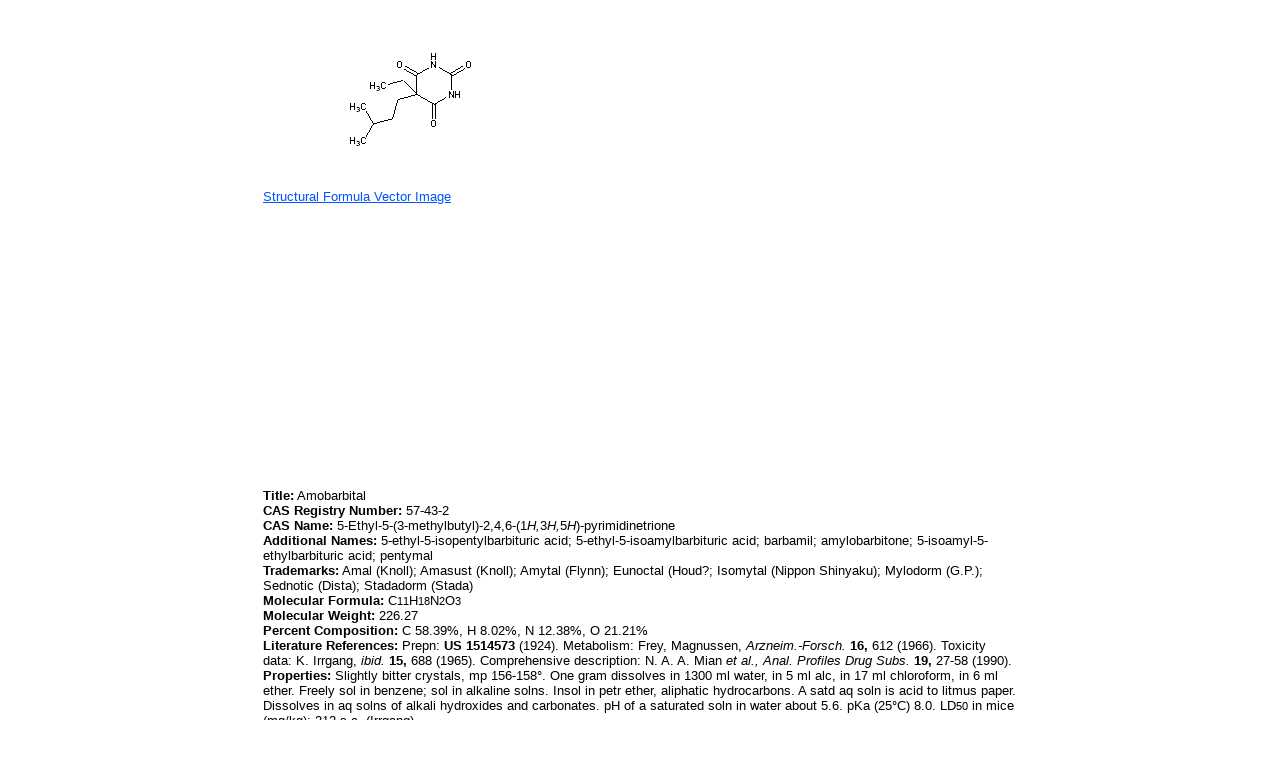

--- FILE ---
content_type: text/html; charset=utf-8
request_url: https://www.drugfuture.com/chemdata/Amobarbital.html
body_size: 2955
content:


<!DOCTYPE html PUBLIC "-//W3C//DTD XHTML 1.0 Transitional//EN" "http://www.w3.org/TR/xhtml1/DTD/xhtml1-transitional.dtd">
<html xmlns="http://www.w3.org/1999/xhtml">
<head>
    <meta http-equiv="Content-Type" content="text/html; charset=utf-8" />
    <link href="/css/css.css" rel="stylesheet" type="text/css" />
    <style type="text/css">
        a{color:#0055FF;}
        a:visit{color:#0055FF;}
        a:visited{color:#0055FF;}
    </style>
    <title>
        Amobarbital</title>
    <meta content="Amobarbital,5-Ethyl-5-(3-methylbutyl)-2,4,6-(1H,3H,5H)-pyrimidinetrione,5-ethyl-5-isopentylbarbituric acid,5-ethyl-5-isoamylbarbituric acid,barbamil,amylobarbitone,5-isoamyl-5-ethylbarbituric acid,pentymal,Amal,Amasust,Amytal,Eunoctal,Isomytal,Mylodorm,Sednotic,Stadadorm,Sodium salt,Amobarbital, Sodium salt,Sodium Amytal" name="keywords" />
</head>
<body>
    <table align="center" width="760">
        <tr>
            <td>
                <table cellspacing="0" cellpadding="0" border="0" align="left"><tr><td><image src="structure/Amobarbital.gif" alt="Amobarbital" /></td></tr><tr><td><a href="stremf/Amobarbital.emf" target="_blank"><span style="font-family:Arial; font-size:13px">Structural Formula Vector Image</span></a></td></tr><tr><td><script type="text/javascript"><!--
google_ad_client = "pub-1490375427745779";
/* 336x280 cds */
google_ad_slot = "2199354553";
google_ad_width = 336;
google_ad_height = 280;
//-->
</script>
<script type="text/javascript"
src="//pagead2.googlesyndication.com/pagead/show_ads.js">
</script><script type="text/javascript"><!--
google_ad_client = "pub-1490375427745779";
/* 336x280 cds */
google_ad_slot = "2199354553";
google_ad_width = 336;
google_ad_height = 280;
//-->
</script>
<script type="text/javascript"
src="//pagead2.googlesyndication.com/pagead/show_ads.js">
</script></td></tr><tr><td><div align="left" style="margin-left: 0pt;"><span style='font-family:Arial; font-size:13px; color:#000000'><b>Title:</b>  Amobarbital</span></div>
<div align="left" style="margin-left: 0pt;"><span style='font-family:Arial; font-size:13px; color:#000000'><b>CAS Registry Number:</b>  57-43-2</span></div>
<div align="left" style="margin-left: 0pt;"><span style='font-family:Arial; font-size:13px; color:#000000'><b>CAS Name:</b>  5-Ethyl-5-(3-methylbutyl)-2,4,6-(1<i>H,</i>3<i>H,</i>5<i>H</i>)-pyrimidinetrione</span></div>
<div align="left" style="margin-left: 0pt;"><span style='font-family:Arial; font-size:13px; color:#000000'><b>Additional Names:</b>  5-ethyl-5-isopentylbarbituric acid;  5-ethyl-5-isoamylbarbituric acid;  barbamil;  amylobarbitone;  5-isoamyl-5-ethylbarbituric acid;  pentymal</span></div>
<div align="left" style="margin-left: 0pt;"><span style='font-family:Arial; font-size:13px; color:#000000'><b>Trademarks:</b>  Amal (Knoll);  Amasust (Knoll);  Amytal (Flynn);  Eunoctal (Houd?;  Isomytal (Nippon Shinyaku);  Mylodorm (G.P.);  Sednotic (Dista);  Stadadorm (Stada)</span></div>
<div align="left" style="margin-left: 0pt;"><span style='font-family:Arial; font-size:13px; color:#000000'><b>Molecular Formula:</b>  C</span><span style='font-family:Arial; font-size:11px; color:#000000'>11</span><span style='font-family:Arial; font-size:13px; color:#000000'>H</span><span style='font-family:Arial; font-size:11px; color:#000000'>18</span><span style='font-family:Arial; font-size:13px; color:#000000'>N</span><span style='font-family:Arial; font-size:11px; color:#000000'>2</span><span style='font-family:Arial; font-size:13px; color:#000000'>O</span><span style='font-family:Arial; font-size:11px; color:#000000'>3</span></div>
<div align="left" style="margin-left: 0pt;"><span style='font-family:Arial; font-size:13px; color:#000000'><b>Molecular Weight:</b>  226.27</span></div>
<div align="left" style="margin-left: 0pt;"><span style='font-family:Arial; font-size:13px; color:#000000'><b>Percent Composition:</b>  C 58.39%, H 8.02%, N 12.38%, O 21.21%</span></div>
<div align="left" style="margin-left: 0pt;"><span style='font-family:Arial; font-size:13px; color:#000000'><b>Literature References:</b>  Prepn:  <b>US</b> <b>1514573</b> (1924).  Metabolism:  Frey, Magnussen, <i>Arzneim.-Forsch.</i> <b>16,</b> 612 (1966).  Toxicity data:  K. Irrgang, <i>ibid.</i> <b>15,</b> 688 (1965).  Comprehensive description:  N. A. A. Mian <i>et al.,</i> <i>Anal. Profiles Drug Subs.</i> <b>19,</b> 27-58 (1990).</span></div>
<div align="left" style="margin-left: 0pt;"><span style='font-family:Arial; font-size:13px; color:#000000'><b>Properties:</b>  Slightly bitter crystals, mp 156-158°.  One gram dissolves in 1300 ml water, in 5 ml alc, in 17 ml chloroform, in 6 ml ether.  Freely sol in benzene; sol in alkaline solns.  Insol in petr ether, aliphatic hydrocarbons.  A satd aq soln is acid to litmus paper.  Dissolves in aq solns of alkali hydroxides and carbonates.  pH of a saturated soln in water about 5.6.  pKa (25°C) 8.0.  LD</span><span style='font-family:Arial; font-size:11px; color:#000000'>50</span><span style='font-family:Arial; font-size:13px; color:#000000'> in mice (mg/kg):  212 s.c. (Irrgang).</span></div>
<div align="left" style="margin-left: 0pt;"><span style='font-family:Arial; font-size:13px; color:#000000'><b>Melting point:</b>  mp 156-158°</span></div>
<div align="left" style="margin-left: 0pt;"><span style='font-family:Arial; font-size:13px; color:#000000'><b>pKa:</b>  pKa (25°C) 8.0</span></div>
<div align="left" style="margin-left: 0pt;"><span style='font-family:Arial; font-size:13px; color:#000000'><b>Toxicity data:</b>  LD</span><span style='font-family:Arial; font-size:11px; color:#000000'>50</span><span style='font-family:Arial; font-size:13px; color:#000000'> in mice (mg/kg):  212 s.c. (Irrgang)</span></div>
<div align="left" style="margin-left: 0pt;"><span style='font-family:Arial; font-size:13px; color:#000000'></span>&nbsp;</div>
<div align="left" style="margin-left: 0pt;"><span style='font-family:Arial; font-size:13px; color:#000000'><b>Derivative Type:</b>  Sodium salt </span></div>
<div align="left" style="margin-left: 0pt;"><span style='font-family:Arial; font-size:13px; color:#000000'><b>CAS Registry Number:</b>  64-43-7</span></div>
<div align="left" style="margin-left: 0pt;"><span style='font-family:Arial; font-size:13px; color:#000000'><b>Trademarks:</b>  Sodium Amytal (Flynn)</span></div>
<div align="left" style="margin-left: 0pt;"><span style='font-family:Arial; font-size:13px; color:#000000'><b>Molecular Formula:</b>  C</span><span style='font-family:Arial; font-size:11px; color:#000000'>11</span><span style='font-family:Arial; font-size:13px; color:#000000'>H</span><span style='font-family:Arial; font-size:11px; color:#000000'>17</span><span style='font-family:Arial; font-size:13px; color:#000000'>N</span><span style='font-family:Arial; font-size:11px; color:#000000'>2</span><span style='font-family:Arial; font-size:13px; color:#000000'>NaO</span><span style='font-family:Arial; font-size:11px; color:#000000'>3</span></div>
<div align="left" style="margin-left: 0pt;"><span style='font-family:Arial; font-size:13px; color:#000000'><b>Molecular Weight:</b>  248.25</span></div>
<div align="left" style="margin-left: 0pt;"><span style='font-family:Arial; font-size:13px; color:#000000'><b>Percent Composition:</b>  C 53.22%, H 6.90%, N 11.28%, Na 9.26%, O 19.33%</span></div>
<div align="left" style="margin-left: 0pt;"><span style='font-family:Arial; font-size:13px; color:#000000'><b>Properties:</b>  Hygroscopic, friable granules of powder.  Slightly bitter taste.  Very soluble in water; sol in alcohol (1:1).  Practically insol in ether.</span></div>
<div align="left" style="margin-left: 0pt;"><span style='font-family:Arial; font-size:13px; color:#000000'></span>&nbsp;</div>
<div align="left" style="margin-left: 0pt;"><span style='font-family:Arial; font-size:13px; color:#000000'><b>NOTE:</b>  This is a controlled substance (depressant):  <b>21 CFR,</b> 1308.12 and 1308.13.</span></div>
<div align="left" style="margin-left: 0pt;"><span style='font-family:Arial; font-size:13px; color:#000000'><b>Therap-Cat:</b>  Sedative, hypnotic.</span></div>
<div align="left" style="margin-left: 0pt;"><span style='font-family:Arial; font-size:13px; color:#000000'><b>Therap-Cat-Vet:</b>  Sedative, hypnotic.</span></div>
<div align="left" style="margin-left: 0pt;"><span style='font-family:Arial; font-size:13px; color:#000000'><b>Keywords:</b>  Sedative/Hypnotic; Barbituric Acid Derivatives. </span></div></td></tr><tr><td><script type="text/javascript"><!--
google_ad_client = "pub-1490375427745779";
/* 728x90, cds */
google_ad_slot = "4626937294";
google_ad_width = 728;
google_ad_height = 90;
//-->
</script>
<script type="text/javascript"
src="//pagead2.googlesyndication.com/pagead/show_ads.js">
</script></td></tr></table>
            </td>
        </tr>
        <tr>
            <td>
                <br /><span style="font-family:Arial; font-size:13px; color:#000000"><b>Other Monographs:</b></span><br /><table cellspacing="1" cellpadding="1" border="0" align="left"><tr><td><a href="Cubeb.html"><span style="font-family:Arial; font-size:13px">Cubeb</span></a></td><td><a href="Michler-s-Ketone.html"><span style="font-family:Arial; font-size:13px">Michler's Ketone</span></a></td><td><a href="Ethyl-p-Toluenesulfonate.html"><span style="font-family:Arial; font-size:13px">Ethyl <i>p-</i>Toluenesulfonate</span></a></td><td><a href="Chlorphenoxamine.html"><span style="font-family:Arial; font-size:13px">Chlorphenoxamine</span></a></td></tr><tr><td><a href="Protheobromine.html"><span style="font-family:Arial; font-size:13px">Protheobromine</span></a></td><td><a href="Cupric-Formate.html"><span style="font-family:Arial; font-size:13px">Cupric Formate</span></a></td><td><a href="Chlorcyclizine.html"><span style="font-family:Arial; font-size:13px">Chlorcyclizine</span></a></td><td><a href="Furametpyr.html"><span style="font-family:Arial; font-size:13px">Furametpyr</span></a></td></tr><tr><td><a href="Tiropramide.html"><span style="font-family:Arial; font-size:13px">Tiropramide</span></a></td><td><a href="Indeloxazine-Hydrochloride.html"><span style="font-family:Arial; font-size:13px">Indeloxazine Hydrochloride</span></a></td><td><a href="Metampicillin.html"><span style="font-family:Arial; font-size:13px">Metampicillin</span></a></td><td><a href="Isovaleryl-Diethylamide.html"><span style="font-family:Arial; font-size:13px">Isovaleryl Diethylamide</span></a></td></tr><tr><td><a href="Vitamin-B12.html"><span style="font-family:Arial; font-size:13px">Vitamin B<sub>12<sup></span></a></td><td><a href="Rhodoxanthin.html"><span style="font-family:Arial; font-size:13px">Rhodoxanthin</span></a></td><td><a href="Colesevelam-Hydrochloride.html"><span style="font-family:Arial; font-size:13px">Colesevelam Hydrochloride</span></a></td><td><a href="Edrophonium-Chloride.html"><span style="font-family:Arial; font-size:13px">Edrophonium Chloride</span></a></td></tr></table>
            </td>
        </tr>
        <tr>
            <td>
                &copy;2006-2023 <a href="//www.drugfuture.com" target="_blank">DrugFuture</a>-><a href="/chemdata" target="_blank">Chemical Index Database</a><script charset="UTF-8" id="LA_COLLECT" src="//sdk.51.la/js-sdk-pro.min.js"></script><script>LA.init({id: "JeYGFzNXOyg2JqHb",ck: "JeYGFzNXOyg2JqHb"})</script>
            </td>
        </tr>
    </table>
</body>
</html>


--- FILE ---
content_type: text/html; charset=utf-8
request_url: https://www.google.com/recaptcha/api2/aframe
body_size: 266
content:
<!DOCTYPE HTML><html><head><meta http-equiv="content-type" content="text/html; charset=UTF-8"></head><body><script nonce="YJYJ8C3AERumxZoHKoFfXg">/** Anti-fraud and anti-abuse applications only. See google.com/recaptcha */ try{var clients={'sodar':'https://pagead2.googlesyndication.com/pagead/sodar?'};window.addEventListener("message",function(a){try{if(a.source===window.parent){var b=JSON.parse(a.data);var c=clients[b['id']];if(c){var d=document.createElement('img');d.src=c+b['params']+'&rc='+(localStorage.getItem("rc::a")?sessionStorage.getItem("rc::b"):"");window.document.body.appendChild(d);sessionStorage.setItem("rc::e",parseInt(sessionStorage.getItem("rc::e")||0)+1);localStorage.setItem("rc::h",'1769447220472');}}}catch(b){}});window.parent.postMessage("_grecaptcha_ready", "*");}catch(b){}</script></body></html>